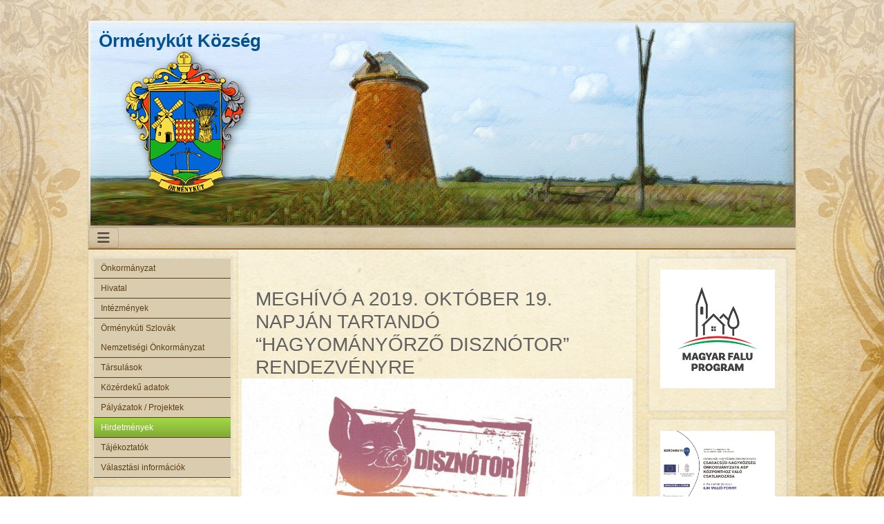

--- FILE ---
content_type: text/html; charset=utf-8
request_url: https://ormenykut.hu/index.php/hirdetmenyek/92-meghivo-a-2019-oktober-19-napjan-tartando-hagyomanyorzo-disznotor-rendezvenyre
body_size: 5058
content:
<!DOCTYPE html>
<html lang="hu-hu" dir="ltr">

<head>
    <meta charset="utf-8">
	<meta name="author" content="Vitéz László">
	<meta name="viewport" content="width=device-width, initial-scale=1">
	<meta name="generator" content="Joomla! - Open Source Content Management">
	<title>Meghívó a 2019. október 19. napján tartandó “Hagyományőrző Disznótor” rendezvényre</title>
	<link href="/templates/cassiopeia_profnet/favicon.ico" rel="alternate icon" type="image/vnd.microsoft.icon">
	<link href="/templates/cassiopeia_profnet/favicon.png" rel="icon" type="image/png">
	<link href="/templates/cassiopeia_profnet/joomla-favicon-pinned.svg" rel="mask-icon" type="image/svg+xml" color="#000">
	<link href="/templates/cassiopeia_profnet/joomla-favicon.svg" rel="icon" type="image/svg+xml">

    <link href="/media/system/css/joomla-fontawesome.min.css?d08832" rel="lazy-stylesheet"><noscript><link href="/media/system/css/joomla-fontawesome.min.css?d08832" rel="stylesheet"></noscript>
	<link href="/media/templates/site/cassiopeia/css/template.min.css?d08832" rel="stylesheet">
	<link href="/media/templates/site/cassiopeia/css/global/colors_standard.min.css?d08832" rel="stylesheet">
	<link href="/media/templates/site/cassiopeia/css/vendor/joomla-custom-elements/joomla-alert.min.css?0.4.1" rel="stylesheet">
	<link href="/media/templates/site/cassiopeia_profnet/css/user.css?d08832" rel="stylesheet">
	<style>:root {
		--hue: 214;
		--template-bg-light: #f0f4fb;
		--template-text-dark: #495057;
		--template-text-light: #ffffff;
		--template-link-color: var(--link-color);
		--template-special-color: #001B4C;
		
	}</style>

    <script src="/media/vendor/metismenujs/js/metismenujs.min.js?1.4.0" defer></script>
	<script src="/media/templates/site/cassiopeia/js/mod_menu/menu-metismenu.min.js?d08832" defer></script>
	<script type="application/json" class="joomla-script-options new">{"joomla.jtext":{"ERROR":"Hiba","MESSAGE":"Üzenet","NOTICE":"Megjegyzés","WARNING":"Figyelmeztetés","JCLOSE":"Bezárás","JOK":"Rendben","JOPEN":"Megnyitás"},"system.paths":{"root":"","rootFull":"https:\/\/ormenykut.hu\/","base":"","baseFull":"https:\/\/ormenykut.hu\/"},"csrf.token":"62f7192c42ed88b375c9306e40a92bd2"}</script>
	<script src="/media/system/js/core.min.js?a3d8f8"></script>
	<script src="/media/templates/site/cassiopeia/js/template.min.js?d08832" type="module"></script>
	<script src="/media/vendor/bootstrap/js/collapse.min.js?5.3.8" type="module"></script>
	<script src="/media/system/js/messages.min.js?9a4811" type="module"></script>
	<script type="application/ld+json">{"@context":"https://schema.org","@graph":[{"@type":"Organization","@id":"https://ormenykut.hu/#/schema/Organization/base","name":"Örménykút","url":"https://ormenykut.hu/"},{"@type":"WebSite","@id":"https://ormenykut.hu/#/schema/WebSite/base","url":"https://ormenykut.hu/","name":"Örménykút","publisher":{"@id":"https://ormenykut.hu/#/schema/Organization/base"}},{"@type":"WebPage","@id":"https://ormenykut.hu/#/schema/WebPage/base","url":"https://ormenykut.hu/index.php/hirdetmenyek/92-meghivo-a-2019-oktober-19-napjan-tartando-hagyomanyorzo-disznotor-rendezvenyre","name":"Meghívó a 2019. október 19. napján tartandó “Hagyományőrző Disznótor” rendezvényre","isPartOf":{"@id":"https://ormenykut.hu/#/schema/WebSite/base"},"about":{"@id":"https://ormenykut.hu/#/schema/Organization/base"},"inLanguage":"hu-HU"},{"@type":"Article","@id":"https://ormenykut.hu/#/schema/com_content/article/92","name":"Meghívó a 2019. október 19. napján tartandó “Hagyományőrző Disznótor” rendezvényre","headline":"Meghívó a 2019. október 19. napján tartandó “Hagyományőrző Disznótor” rendezvényre","inLanguage":"hu-HU","isPartOf":{"@id":"https://ormenykut.hu/#/schema/WebPage/base"}}]}</script>

</head>

<body class="site com_content wrapper-static view-article layout-blog no-task itemid-191 has-sidebar-left has-sidebar-right">
    <header class="header container-header full-width">

        
                    <div class="grid-child container-below-top">
                
<div id="mod-custom122" class="mod-custom custom">
    <h2 class="slogan"><a href="/index.php">Örménykút Község</a></h2></div>

            </div>
        
        
            </header>

    <div class="site-grid">
                    <div class="container-banner full-width">
                
<nav class="navbar navbar-expand-lg" aria-label="Felső menü">
    <button class="navbar-toggler navbar-toggler-right" type="button" data-bs-toggle="collapse" data-bs-target="#navbar1" aria-controls="navbar1" aria-expanded="false" aria-label="Navigáció váltása">
        <span class="icon-menu" aria-hidden="true"></span>
    </button>
    <div class="collapse navbar-collapse" id="navbar1">
        <ul class="mod-menu mod-menu_dropdown-metismenu metismenu mod-list fomenu">
<li class="metismenu-item item-101 level-1 default"><a href="/" >Kezdőlap</a></li><li class="metismenu-item item-136 level-1"><a href="/hirek" >Hírek</a></li><li class="metismenu-item item-137 level-1 divider deeper parent"><button class="mod-menu__separator separator mm-collapsed mm-toggler mm-toggler-nolink" aria-haspopup="true" aria-expanded="false">Községünkről</button><ul class="mm-collapse"><li class="metismenu-item item-140 level-2"><a href="/kozsegunkrol/polgarmesteri-koszonto" >Polgármesteri köszöntő</a></li><li class="metismenu-item item-146 level-2"><a href="/kozsegunkrol/ormenykut-tortenete" >Örménykút története</a></li><li class="metismenu-item item-147 level-2"><a href="/kozsegunkrol/nevezetessegek" >Nevezetességek</a></li><li class="metismenu-item item-148 level-2"><a href="/kozsegunkrol/testvertelepules" >Testvértelepülés</a></li><li class="metismenu-item item-153 level-2"><a href="/kozsegunkrol/ormenykut-kozsegert-kituntetettek" >Örménykút községért kitüntetettek</a></li><li class="metismenu-item item-155 level-2"><a href="/kozsegunkrol/civil-elet" >Civil élet</a></li><li class="metismenu-item item-162 level-2 deeper parent"><a href="/kozsegunkrol/galeria" >Galéria</a><button class="mm-collapsed mm-toggler mm-toggler-link" aria-haspopup="true" aria-expanded="false" aria-label="Galéria"></button><ul class="mm-collapse"><li class="metismenu-item item-164 level-3"><a href="/kozsegunkrol/galeria/fotogaleria" >Fotógalériák</a></li><li class="metismenu-item item-165 level-3"><a href="/kozsegunkrol/galeria/videok" >Videók</a></li></ul></li><li class="metismenu-item item-163 level-2"><a href="https://www.google.hu/maps/place/%C3%96rm%C3%A9nyk%C3%BAt/@46.8315745,20.7357063,16z/data=!4m2!3m1!1s0x4746a05bed009427:0x560c3f4c4fa2a61" target="_blank" rel="noopener noreferrer">Térkép</a></li><li class="metismenu-item item-221 level-2"><a href="/phocadownload/egyeb/Telepulesi-Arculati-Kezikonyv_Ormenykut_2018.pdf" target="_blank" rel="noopener noreferrer">Települési Arculati Kézikönyv</a></li><li class="metismenu-item item-295 level-2"><a href="/kozsegunkrol/ormenykuti-telepulesi-ertektar" >Örménykúti települési értéktár</a></li></ul></li><li class="metismenu-item item-138 level-1"><a href="/2015-05-15-08-57-30" >Kapcsolat</a></li><li class="metismenu-item item-139 level-1"><a href="/oldalterkep?view=html&amp;id=1" >Oldaltérkép</a></li></ul>
    </div>
</nav>

            </div>
        
        
        
                    <div class="grid-child container-sidebar-left">
                <div class="sidebar-left card vmenu">
        <div class="card-body">
                <ul class="mod-menu mod-menu_dropdown-metismenu metismenu mod-list ">
<li class="metismenu-item item-135 level-1 deeper parent"><button class="mod-menu__heading nav-header mm-collapsed mm-toggler mm-toggler-nolink" aria-haspopup="true" aria-expanded="false">Önkormányzat</button><ul class="mm-collapse"><li class="metismenu-item item-167 level-2"><a href="/onkormanyzat/alap-dokumentumok" >Alap dokumentumok</a></li><li class="metismenu-item item-168 level-2"><a href="/onkormanyzat/polgarmester" >Polgármester</a></li><li class="metismenu-item item-178 level-2"><a href="/onkormanyzat/kepviselo-testulet" >Képviselő testület</a></li><li class="metismenu-item item-179 level-2 deeper parent"><a href="/onkormanyzat/testuleti-ulesek" >Testületi ülések</a><button class="mm-collapsed mm-toggler mm-toggler-link" aria-haspopup="true" aria-expanded="false" aria-label="Testületi ülések"></button><ul class="mm-collapse"><li class="metismenu-item item-305 level-3"><a href="/onkormanyzat/testuleti-ulesek/testuleti-ulesek-2025" >Testületi ülések meghívói 2025</a></li><li class="metismenu-item item-303 level-3"><a href="/onkormanyzat/testuleti-ulesek/testuleti-ulesek-2024" >Testületi ülések meghívói 2024</a></li><li class="metismenu-item item-253 level-3"><a href="/onkormanyzat/testuleti-ulesek/testuleti-ulesek-2023" >Testületi ülések meghívói 2023</a></li><li class="metismenu-item item-250 level-3"><a href="/onkormanyzat/testuleti-ulesek/testuleti-ulesek-2022" >Testületi ülések meghívói 2022</a></li><li class="metismenu-item item-222 level-3"><a href="/onkormanyzat/testuleti-ulesek/testuleti-ulesek-2021" >Testületi ülések meghívói 2021</a></li><li class="metismenu-item item-251 level-3"><a href="/onkormanyzat/testuleti-ulesek/testuleti-ulesek-2020" >Testületi ülések meghívói 2020</a></li><li class="metismenu-item item-252 level-3"><a href="/onkormanyzat/testuleti-ulesek/testuleti-ulesek-2019" >Testületi ülések meghívói 2019</a></li></ul></li><li class="metismenu-item item-180 level-2"><a href="/onkormanyzat/rendeletek" >Rendeletek</a></li><li class="metismenu-item item-181 level-2"><a href="/onkormanyzat/hatarozatok" >Határozatok</a></li><li class="metismenu-item item-182 level-2 deeper parent"><a href="/onkormanyzat/jegyzokonyvek" >Jegyzőkönyvek</a><button class="mm-collapsed mm-toggler mm-toggler-link" aria-haspopup="true" aria-expanded="false" aria-label="Jegyzőkönyvek"></button><ul class="mm-collapse"><li class="metismenu-item item-306 level-3"><a href="/onkormanyzat/jegyzokonyvek/2025-evi-jegyzokonyvek" >2025. évi jegyzőkönyvek</a></li><li class="metismenu-item item-304 level-3"><a href="/onkormanyzat/jegyzokonyvek/2024-evi-jegyzokonyvek" >2024. évi jegyzőkönyvek</a></li><li class="metismenu-item item-254 level-3"><a href="/onkormanyzat/jegyzokonyvek/2023-evi-jegyzokonyvek" >2023. évi jegyzőkönyvek</a></li><li class="metismenu-item item-249 level-3"><a href="/onkormanyzat/jegyzokonyvek/2022-evi-jegyzokonyvek" >2022. évi jegyzőkönyvek</a></li><li class="metismenu-item item-248 level-3"><a href="/onkormanyzat/jegyzokonyvek/2021-evi-jegyzokonyvek" >2021. évi jegyzőkönyvek</a></li><li class="metismenu-item item-224 level-3"><a href="/onkormanyzat/jegyzokonyvek/2020-evi-jegyzokonyvek" >2020. évi jegyzőkönyvek</a></li><li class="metismenu-item item-223 level-3"><a href="/onkormanyzat/jegyzokonyvek/2019-evi-jegyzokonyvek" >2019. évi jegyzőkönyvek</a></li></ul></li><li class="metismenu-item item-225 level-2"><a href="/onkormanyzat/szabalyzatok" >Szabályzatok</a></li><li class="metismenu-item item-247 level-2"><a href="/onkormanyzat/szerzodesek" >Szerződések</a></li></ul></li><li class="metismenu-item item-183 level-1 deeper parent"><a href="/hivatal" >Hivatal</a><button class="mm-collapsed mm-toggler mm-toggler-link" aria-haspopup="true" aria-expanded="false" aria-label="Hivatal"></button><ul class="mm-collapse"><li class="metismenu-item item-193 level-2"><a href="/hivatal/ormenykuti-kirendeltseg-elerhetosegei" >Örménykúti kirendeltség elérhetőségei</a></li><li class="metismenu-item item-196 level-2"><a href="/index.php/hivatal#szamlaszamok" >Számlaszámok</a></li><li class="metismenu-item item-199 level-2"><a href="/hivatal/formanyomtatvanyok" >Formanyomtatványok</a></li><li class="metismenu-item item-246 level-2"><a href="/index.php/hivatal#hatosagi_nyilvantartasok" >Hatósági nyilvántartások</a></li></ul></li><li class="metismenu-item item-169 level-1 deeper parent"><a href="#" >Intézmények</a><button class="mm-collapsed mm-toggler mm-toggler-link" aria-haspopup="true" aria-expanded="false" aria-label="Intézmények"></button><ul class="mm-collapse"><li class="metismenu-item item-185 level-2"><a href="/intezmenyek/egeszsegugy" >Egészségügy</a></li><li class="metismenu-item item-186 level-2"><a href="/intezmenyek/csaladsegites" >Családsegítés</a></li><li class="metismenu-item item-187 level-2"><a href="/intezmenyek/falugondnoksag" >Falugondnokság</a></li><li class="metismenu-item item-188 level-2"><a href="/intezmenyek/hazi-szocialis-gondozas-es-idosek-nappali-ellatasa" >Házi szociális gondozás és idősek nappali ellátása</a></li><li class="metismenu-item item-189 level-2"><a href="/intezmenyek/konyvtar" >Könyvtár</a></li><li class="metismenu-item item-197 level-2"><a href="/intezmenyek/komlovszki-faluhaz" >Komlovszki Faluház</a></li></ul></li><li class="metismenu-item item-170 level-1 deeper parent"><a href="/ormenykuti-szlovak-nemzetisegi-onkormanyzat" >Örménykúti Szlovák Nemzetiségi Önkormányzat</a><button class="mm-collapsed mm-toggler mm-toggler-link" aria-haspopup="true" aria-expanded="false" aria-label="Örménykúti Szlovák Nemzetiségi Önkormányzat"></button><ul class="mm-collapse"><li class="metismenu-item item-226 level-2"><a href="/ormenykuti-szlovak-nemzetisegi-onkormanyzat/ormenykuti-szlovak-nemzetisegi-onkormanyzat-alap-dokumentumai" >Örménykúti Szlovák Nemzetiségi Önkormányzat alap dokumentumai</a></li><li class="metismenu-item item-227 level-2"><a href="/ormenykuti-szlovak-nemzetisegi-onkormanyzat/ormenykuti-szlovak-nemzetisegi-onkormanyzat-kozadatai" >Örménykúti Szlovák Nemzetiségi Önkormányzat közadatai</a></li><li class="metismenu-item item-228 level-2"><a href="/ormenykuti-szlovak-nemzetisegi-onkormanyzat/ormenykuti-szlovak-nemzetisegi-onkormanyzat-testuleti-meghivoi" >Örménykúti Szlovák Nemzetiségi Önkormányzat testületi meghívói</a></li><li class="metismenu-item item-229 level-2"><a href="/ormenykuti-szlovak-nemzetisegi-onkormanyzat/ormenykuti-szlovak-nemzetisegi-onkormanyzat-testuleti-jegyzokonyvei" >Örménykúti Szlovák Nemzetiségi Önkormányzat testületi jegyzőkönyvei</a></li><li class="metismenu-item item-230 level-2"><a href="/ormenykuti-szlovak-nemzetisegi-onkormanyzat/ormenykuti-szlovak-nemzetisegi-onkormanyzat-hirei" >Örménykúti Szlovák Nemzetiségi Önkormányzat hírei</a></li><li class="metismenu-item item-231 level-2"><a href="/ormenykuti-szlovak-nemzetisegi-onkormanyzat/obec-irmin-ok" >Obec Irminčok</a></li></ul></li><li class="metismenu-item item-171 level-1"><a href="/tarsulasok" >Társulások</a></li><li class="metismenu-item item-172 level-1"><a href="/kozerdeku-adatok" >Közérdekű adatok</a></li><li class="metismenu-item item-173 level-1 deeper parent"><button class="mod-menu__heading nav-header mm-collapsed mm-toggler mm-toggler-nolink" aria-haspopup="true" aria-expanded="false">Pályázatok / Projektek</button><ul class="mm-collapse"><li class="metismenu-item item-215 level-2"><a href="/projektek/efop-1-5-3-16-2017-000064" >EFOP 1.5.3-16-2017-000064</a></li></ul></li><li class="metismenu-item item-191 level-1 current active"><a href="/hirdetmenyek" aria-current="location">Hirdetmények</a></li><li class="metismenu-item item-216 level-1 deeper parent"><button class="mod-menu__heading nav-header mm-collapsed mm-toggler mm-toggler-nolink" aria-haspopup="true" aria-expanded="false">Tájékoztatók</button><ul class="mm-collapse"><li class="metismenu-item item-217 level-2"><a href="/tajekoztatok/adatkezelesi-tajekoztato" >Adatkezelési tájékoztató</a></li></ul></li><li class="metismenu-item item-296 level-1 deeper parent"><button class="mod-menu__heading nav-header mm-collapsed mm-toggler mm-toggler-nolink" aria-haspopup="true" aria-expanded="false">Választási információk</button><ul class="mm-collapse"><li class="metismenu-item item-298 level-2"><a href="/valasztasi-informaciok/valasztasi-szervek" >Választási szervek</a></li><li class="metismenu-item item-299 level-2"><a href="https://www.valasztas.hu/ugyintezes" target="_blank" rel="noopener noreferrer">Választási ügyintézés</a></li><li class="metismenu-item item-300 level-2"><a href="https://www.valasztas.hu/home" >2026. évi választás</a></li><li class="metismenu-item item-218 level-2 deeper parent"><button class="mod-menu__heading nav-header mm-collapsed mm-toggler mm-toggler-nolink" aria-haspopup="true" aria-expanded="false">Korábbi választások</button><ul class="mm-collapse"><li class="metismenu-item item-219 level-3"><a href="/valasztasi-informaciok/korabbi-valasztasok/tajekoztatok-hirdetmenyek" >Tájékoztatók / Hirdetmények</a></li><li class="metismenu-item item-220 level-3"><a href="/valasztasi-informaciok/korabbi-valasztasok/helyi-valasztasi-bizottsagi-hatarozatok" >Helyi Választási Bizottsági határozatok</a></li></ul></li></ul></li></ul>
    </div>
</div>
<div class="sidebar-left card ">
        <div class="card-body">
                
<div id="mod-custom96" class="mod-custom custom">
    <div class="logo">
<p><a href="https://ohp-20.asp.lgov.hu/nyitolap" target="_blank" rel="alternate" title="Önkormányzati elektronikus ügyintézés"><img src="/images/cikkek/onkormanyzati_elektronikus_ugyintezes.png" alt="onkormanyzati elektronikus ugyintezes" width="147" height="103" /></a></p>
</div></div>
    </div>
</div>
<div class="sidebar-left card ">
        <div class="card-body">
                
<div id="mod-custom93" class="mod-custom custom">
    <div class="logo">
<p><a href="http://kozadat.hu/kereso/" target="_blank" rel="alternate" title="Közadatkereső"><img title="Közadatkereső logó" alt="Közadatkereső logó" src="/images/logok/kozadatkereso_logo.gif" height="40" width="147" /></a></p>
<p><a href="http://www.kormany.hu/hu" target="_blank" rel="alternate" title="kormányportál"><img title="Kormányportál" alt="Kormányhivatal" src="/images/logok/kormany_hu_logo.jpg" height="55" width="147" /></a></p>
<p><a href="http://www.kormanyhivatal.hu/hu/bekes" target="_blank" rel="alternate" title="Békés Megyei Kormányhivatal"><img title="Békés Megyei Kormányhivatal" alt="Békés Megyei Kormányhivatal" src="/images/logok/bekeskh.jpg" height="105" width="147" /></a></p>
<p><a href="http://www.allamkincstar.gov.hu/" target="_blank" rel="alternate" title="Magyar Államkicstár"><img title="Magyar Államkincstár" alt="Magyar Államkincstár" src="/images/logok/allamkincstar_logo.jpg" height="41" width="147" /></a></p>
&nbsp;</div></div>
    </div>
</div>

            </div>
        
        <div class="grid-child container-component">
            
            
            <div id="system-message-container" aria-live="polite"></div>

            <main>
                <div class="com-content-article item-page">
    <meta itemprop="inLanguage" content="hu-HU">
    
    
        <div class="page-header">
        <h1>
            Meghívó a 2019. október 19. napján tartandó “Hagyományőrző Disznótor” rendezvényre        </h1>
                            </div>
        
        
    
    
        
                                                <div class="com-content-article__body">
        <p style="text-align: center;"><a href="/images/cikkek/20191019_meghivo_ormenykuti-hagyomanyorzo-disznotor.pdf" target="_blank"><img src="/images/cikkek/disznotor.jpg" alt="disznotor" /></a></p>
<p>&nbsp;</p>     </div>

        
                                        </div>

            </main>
            
        </div>

                    <div class="grid-child container-sidebar-right">
                <div class="sidebar-right card ">
        <div class="card-body">
                
<div id="mod-custom100" class="mod-custom custom">
    <p>
	<a href="/hirdetmenyek/125-magyar-falu-program"><img src="/images/banners/MFP_logo.jpg" alt="MFP logo" /></a>
</p></div>
    </div>
</div>
<div class="sidebar-right card ">
        <div class="card-body">
                
<div id="mod-custom101" class="mod-custom custom">
    <p><a href="/cikkek/asp.html" target="_blank"><img src="/images/logok/C_tabla.jpg" alt="C tabla" /></a></p></div>
    </div>
</div>
<div class="sidebar-right card ">
            <h3 class="card-header ">Korona vírus infók</h3>        <div class="card-body">
                
<div id="mod-custom99" class="mod-custom custom">
    <p><a href="https://koronavirus.gov.hu" target="_blank"><img src="/images/cikkek/2020/koronavirus.jpg" alt="koronavirus" /></a></p>
<p>&nbsp;</p></div>
    </div>
</div>
<div class="sidebar-right card ">
        <div class="card-body">
                
<div id="mod-custom94" class="mod-custom custom">
    <div class="logo">
<p><a href="http://www.nfu.hu/" target="_blank"><img alt="Nemzeti Fejlesztési Ügynökség" src="/images/logok/logo_nfu.gif" height="61" width="147" /></a></p>
<p><a href="http://ujszechenyiterv.gov.hu/" target="_blank"><img alt="uszt logo rgb" src="/images/logok/uszt_logo_rgb.jpg" height="44" width="147" /></a></p>
<p><a href="http://www.kiksz.eu/" target="_blank"><img alt="kiksz-logo-final" src="/images/logok/kiksz-logo-final.jpg" height="42" width="147" /></a></p>
<p><a href="http://www.energiakozpont.hu/" target="_blank"><img alt="Energia kozpont logo" src="/images/logok/Energia_kozpont_logo.jpg" height="139" width="147" /></a></p>
<p><a href="http://www.darfu.hu/" target="_blank"><img alt="darfu logo" src="/images/logok/darfu_logo.png" height="57" width="147" /></a></p>
<p><a href="http://www.vati.hu/" target="_blank"><img alt="vati logo" src="/images/logok/vati_logo.jpg" height="86" width="147" /></a></p>
</div></div>
    </div>
</div>

            </div>
        
        
            </div>

            <footer class="container-footer footer full-width">
            <div class="grid-child">
                
<div id="mod-custom126" class="mod-custom custom">
    <p style="text-align: justify;"><a draggable="false" href="http://profnet.hu" target="_blank" rel="noopener">Designed by<img style="margin-right: 8px; margin-left: 8px;" draggable="false" src="http://profnet.hu/images/profnet-logo-k.png" alt="Profnet Informatika Kft." width="70" height="26">ProfNet Informatika Kft.</a></p></div>

            </div>
        </footer>
    
    
    
</body>

</html>


--- FILE ---
content_type: text/css
request_url: https://ormenykut.hu/media/templates/site/cassiopeia_profnet/css/user.css?d08832
body_size: 6834
content:
/* G */

.slogan, .slogan a, .slogan a:link, .slogan a:visited, .slogan a:hover {
    font-size: 26px;
    font-family: 'Trebuchet MS', Arial, Helvetica, Sans-Serif;
    font-weight: bold;
    font-style: normal;
    text-align: left;
    padding: 0;
    margin: 0;
    color: #04518F !important;
}

.slogan {
    display: inline-block;
    position: absolute;
    min-width: 50px;
    line-height: 100%;
    margin-left: -9px !important;
    -webkit-transform: rotate(0deg);
    -moz-transform: rotate(0deg);
    -o-transform: rotate(0deg);
    -ms-transform: rotate(0deg);
    transform: rotate(0deg);
    z-index: 101;
    white-space: nowrap;
  	left: 8.5px;
    top: 10px;
    margin-left: 0px !important;
}

html{
  background: #FFFFFF url(/images/headers/page-background.png) top center repeat fixed;
  margin: 0 auto;
  display: inline-table;
}
body {
    min-height: 100%;
    color: #5C3E14;
    margin: 30px auto 0;
    font-size: 12px;
    font-family: Verdana, Geneva, Arial, Helvetica, Sans-Serif;
    font-weight: normal;
    font-style: normal;
    cursor: default;
    background: #FBFBF4;
    background: rgba(251, 251, 244, 0.3);
    -webkit-box-shadow: 0 0 3px 2px rgba(0, 0, 0, 0.04);
    -moz-box-shadow: 0 0 3px 2px rgba(0, 0, 0, 0.04);
    box-shadow: 0 0 3px 2px rgba(0, 0, 0, 0.04);
    position: relative;
    cursor: auto;
    z-index: auto;
    padding: 10px;
}
a:not(.btn):hover, a:not(.btn):focus{
  color: #547D16;
}
a:not([class]) {
    text-decoration: none;
}
a {
  text-decoration: none;
}
a.btn.btn-primary {
    all: unset;
    background: url(/media/com_phocadownload/images/up.png);
    background-repeat: no-repeat;
    content: "";
    clear: both;
}
div.pd-float a {
    word-break: break-word;
}
.pg-item-box, .pg-category-box {
    width: 11em;
}
.btn-success, .btn-warning{
  border-collapse: separate;
    -webkit-border-radius: 0;
    -webkit-background-origin: border !important;
    -moz-background-origin: border !important;
    background-origin: border-box !important;
    background: #80BE22;
    background: -webkit-linear-gradient(top, #94DA2B 0, #91D827 7%, #6CA01C 100%) no-repeat;
    background: -moz-linear-gradient(top, #94DA2B 0, #91D827 7%, #6CA01C 100%) no-repeat;
    background: -o-linear-gradient(top, #94DA2B 0, #91D827 7%, #6CA01C 100%) no-repeat;
    background: -ms-linear-gradient(top, #94DA2B 0, #91D827 7%, #6CA01C 100%) no-repeat;
    background: linear-gradient(to bottom, #94DA2B 0, #91D827 7%, #6CA01C 100%) no-repeat;
    -svg-background: linear-gradient(top, #94DA2B 0, #91D827 7%, #6CA01C 100%) no-repeat;
    border: 1px solid #6EA51D;
    padding: 0 15px;
    margin: 0 auto;
    height: 26px;
  text-decoration: none;
    font-size: 13px;
    font-family: 'Trebuchet MS', Arial, Helvetica, Sans-Serif;
    font-weight: bold;
    font-style: normal;
    text-transform: uppercase;
    position: relative;
    display: inline-block;
    vertical-align: middle;
    white-space: nowrap;
    text-align: center;
    color: #FFFFFF;
    margin: 0 5px 0 0 !important;
    overflow: visible;
    cursor: pointer;
    text-indent: 0;
    line-height: 26px;
    -webkit-box-sizing: content-box;
    -moz-box-sizing: content-box;
    box-sizing: content-box;
}

.btn-success:hover, .btn-warning:hover{
  background: #757524;
    background: -webkit-linear-gradient(top, #94942E 0, #56561A 100%) no-repeat;
    background: -moz-linear-gradient(top, #94942E 0, #56561A 100%) no-repeat;
    background: -o-linear-gradient(top, #94942E 0, #56561A 100%) no-repeat;
    background: -ms-linear-gradient(top, #94942E 0, #56561A 100%) no-repeat;
    background: linear-gradient(to bottom, #94942E 0, #56561A 100%) no-repeat;
    -svg-background: linear-gradient(top, #94942E 0, #56561A 100%) no-repeat;
    border: 1px solid #2699F8;
    padding: 0 15px;
    margin: 0 auto;
    border-collapse: separate;
    -webkit-border-radius: 0;
    -webkit-background-origin: border !important;
    -moz-background-origin: border !important;
    background-origin: border-box !important;
    padding: 0 15px;
    margin: 0 auto;
    height: 26px;
  text-decoration: none;
    font-size: 13px;
    font-family: 'Trebuchet MS', Arial, Helvetica, Sans-Serif;
    font-weight: bold;
    font-style: normal;
    text-transform: uppercase;
    position: relative;
    display: inline-block;
    vertical-align: middle;
    white-space: nowrap;
    text-align: center;
    color: #FFFFFF;
    margin: 0 5px 0 0 !important;
    overflow: visible;
    cursor: pointer;
    text-indent: 0;
    line-height: 26px;
    -webkit-box-sizing: content-box;
    -moz-box-sizing: content-box;
    box-sizing: content-box;
}

@media(min-width: 991px){
  body{
    width: 1024px;
    min-width: 1024px;
  }
}

ul li::marker{
  content: url(/images/postbullets.png);
    margin-right: 15px;
    bottom: 2px;
    position: relative;
    display: inline-block;
    vertical-align: middle;
    font-size: 0;
    line-height: 0;
}
ul.pagination li {
    content: none;
    margin-right: 15px;
    bottom: 2px;
    position: relative;
    display: flex;
    vertical-align: middle;
    font-size: 0;
    line-height: 0;
}
ul li{
  padding-left: 1em;
}
ol.com-content-blog__links {
    background: #A18763;
    background: -webkit-linear-gradient(top, rgba(180, 160, 131, 0.4) 0, rgba(180, 160, 131, 0.4) 50%, rgba(177, 155, 124, 0.4) 60%, rgba(159, 133, 96, 0.4) 79%, rgba(128, 106, 77, 0.4) 100%) no-repeat;
    background: -moz-linear-gradient(top, rgba(180, 160, 131, 0.4) 0, rgba(180, 160, 131, 0.4) 50%, rgba(177, 155, 124, 0.4) 60%, rgba(159, 133, 96, 0.4) 79%, rgba(128, 106, 77, 0.4) 100%) no-repeat;
    background: -o-linear-gradient(top, rgba(180, 160, 131, 0.4) 0, rgba(180, 160, 131, 0.4) 50%, rgba(177, 155, 124, 0.4) 60%, rgba(159, 133, 96, 0.4) 79%, rgba(128, 106, 77, 0.4) 100%) no-repeat;
    background: -ms-linear-gradient(top, rgba(180, 160, 131, 0.4) 0, rgba(180, 160, 131, 0.4) 50%, rgba(177, 155, 124, 0.4) 60%, rgba(159, 133, 96, 0.4) 79%, rgba(128, 106, 77, 0.4) 100%) no-repeat;
    background: linear-gradient(to bottom, rgba(180, 160, 131, 0.4) 0, rgba(180, 160, 131, 0.4) 50%, rgba(177, 155, 124, 0.4) 60%, rgba(159, 133, 96, 0.4) 79%, rgba(128, 106, 77, 0.4) 100%) no-repeat;
    -svg-background: linear-gradient(top, rgba(180, 160, 131, 0.4) 0, rgba(180, 160, 131, 0.4) 50%, rgba(177, 155, 124, 0.4) 60%, rgba(159, 133, 96, 0.4) 79%, rgba(128, 106, 77, 0.4) 100%) no-repeat;
    border-bottom: 2px solid #966E31;
    margin: 0 auto;
    position: relative;
    z-index: 499;
    text-align: center;
}
.item-content h1 {
    color: #05518F;
    margin: 30px 0 10px;
    font-size: 24px;
    font-family: 'Trebuchet MS', Arial, Helvetica, Sans-Serif;
    font-weight: normal;
    font-style: normal;
    text-align: left;
    text-indent: 0;
    line-height: 125%;
}
/*a vmenu li-re kattintva lenyitja a hozzá tartozo ul-t*/
.sidebar-left ul.vmenu>li>ul.mm-collapse {
    display: block;
}
div.page-header h1[itemprop="headline"], h2[itemprop="name"], .com-content-article.item-page .page-header h1 {
    margin: 20px 0 0 20px;
    font-size: 28px;
    font-family: 'Trebuchet MS', Arial, Helvetica, Sans-Serif;
    font-weight: normal;
    font-style: normal;
    text-transform: uppercase;
    text-decoration: none;
    text-align: left;
    color: #616161;
}
div[itemprop="articleBody"] h3, .com-content-article__body > h3 {
    color: #616161;
    margin: 10px 0;
    font-size: 18px;
    font-family: 'Trebuchet MS', Arial, Helvetica, Sans-Serif;
    font-weight: normal;
    font-style: normal;
    text-align: left;
}
div[itemprop="articleBody"] > p {
    font-family: Verdana, Geneva, Arial, Helvetica, Sans-Serif;
    text-align: justify;
    line-height: 150%;
    margin: 12px 0;
}
div[itemprop="articleBody"] >h1 a {
    text-decoration: none;
    color: #066ABC;
}
div[itemprop="articleBody"] >h1, .kozep h1, .com-content-article__body h1 {
    color: #05518F;
    margin: 30px 0 10px;
    font-size: 24px;
    font-family: 'Trebuchet MS', Arial, Helvetica, Sans-Serif;
    font-weight: normal;
    font-style: normal;
    text-align: left;
    text-indent: 0;
    line-height: 125%;
}
div[itemprop="articleBody"] >p a, div[itemprop="articleBody"]>h3>a:link {
    font-family: Verdana, Geneva, Arial, Helvetica, Sans-Serif;
    text-decoration: none;
    color: #066ABC;
}

div[itemprop="articleBody"] table {
    border-collapse: collapse;
    margin: 1px;
    font-family: Verdana, Geneva, Arial, Helvetica, Sans-Serif;
    text-align: justify;
    line-height: 150%;
}
div[itemprop="articleBody"] table td{
	padding: 2px;
    border: solid 1px #DACCAF;
    vertical-align: top;
    text-align: left;
}
div.com-content-category-blog > h1 {
    color: #4C7014;
    margin: 20px 0 15px 20px;
    font-size: 28px;
    font-family: 'Trebuchet MS', Arial, Helvetica, Sans-Serif;
    font-weight: normal;
    font-style: normal;
    text-transform: uppercase;
    text-align: left;
}
div[itemprop="articleBody"] h4 {
    color: #545454;
    margin: 20px 0;
    font-size: 18px;
    font-family: 'Trebuchet MS', Arial, Helvetica, Sans-Serif;
    font-weight: normal;
    font-style: normal;
    text-transform: uppercase;
    text-align: center;
}
div[itemprop="articleBody"] >h2, .item-content h2, .com-content-article__body > h2{
      color: #547D16;
    margin: 10px 0 20px;
    font-size: 20px;
    font-family: 'Trebuchet MS', Arial, Helvetica, Sans-Serif;
    font-weight: normal;
    font-style: normal;
    text-align: left;
}
/*Phoca gallery*/
.com_phocagallery .pg-categories-items-box, .com_phocagallery .pg-category-items-box {
    flex-direction: column;
    margin: 0 auto;
    width: 100%;
    display: block;
}
.com_phocagallery .pg-item-box, .com_phocagallery .pg-category-box {
    padding: 0.5em;
    width: 96%;
    margin: 10px auto;
    display: flex;
    flex-direction: column-reverse;
    align-items: center;
    position: relative;
    padding: 10px 10px;
    background: #fff;
    -webkit-box-shadow: 1px 1px 2px 1px rgba(120, 120, 120, 0.5), inset 0px 0px 7px 7px rgba(240, 240, 240, 0.2);
    box-shadow: 1px 1px 2px 1px rgba(120, 120, 120, 0.5), inset 0px 0px 7px 7px rgba(240, 240, 240, 0.2);
    -webkit-border-radius: 2px;
    border-radius: 2px;
}
.com_phocagallery .pg-category-box-image {
    margin: 6px;
    width: 100%;
}
.com_phocagallery .pg-category-box-title a {
    text-decoration: none;
    font-family: Verdana, Geneva, Arial, Helvetica, Sans-Serif;
    text-decoration: none;
    color: #066ABC;
  	line-height: 150%;
    font-weight: bold;
    font-size: medium;
}

figure[itemprop="associatedMedia"]{
    padding: 15px;
    background: white;
}
/*Phoca gallery END <<<*/

.osmap-has-children a {
    font-family: Verdana, Geneva, Arial, Helvetica, Sans-Serif;
    text-decoration: none;
    color: #066ABC;
}
.osmap-has-children a:hover {
    font-family: Verdana, Geneva, Arial, Helvetica, Sans-Serif;
    text-decoration: underline;
    color: #547D16;
}
.osmap-has-children a:visited {
    font-family: Verdana, Geneva, Arial, Helvetica, Sans-Serif;
    text-decoration: none;
    color: #616161;
}
h2#osmap-menu-uid-bal-vertikalis {
    color: #547D16;
    margin: 10px 0 20px;
    font-size: 20px;
    font-family: 'Trebuchet MS', Arial, Helvetica, Sans-Serif;
    font-weight: normal;
    font-style: normal;
    text-align: left;
}

a {
    font-family: Verdana, Geneva, Arial, Helvetica, Sans-Serif;
    text-decoration: none;
    color: #066ABC;
}

a:hover {
    font-family: Verdana, Geneva, Arial, Helvetica, Sans-Serif;
    text-decoration: underline;
    color: #547D16;
}
.icon-arrow-left:before {
    content: "";
}
a.btn.btn-primary {
    all: unset;
    font-size: 0px;
}
a.btn.btn-primary .icon-fw.icon-arrow-left {
    background: url(/media/com_phocadownload/images/up.png);
    background-repeat: no-repeat;
    width: 15px;
    height: 15px;
}
.ph-top {
    float: right;
    position: relative;
    width: 16px;
    margin-top: 14px;
    margin-right: 9px;
    cursor: pointer;
}
h3.ph-subheader.pd-ctitle {
    color: #616161;
    margin: 10px 0;
    font-size: 18px;
    font-family: 'Trebuchet MS', Arial, Helvetica, Sans-Serif;
    font-weight: normal;
    font-style: normal;
    text-align: left;
}
.com_phocadownload .form-select {
    height: 32px;
    margin: 0;
    padding: 0px 50px 0px 5px;
}
.com_phocadownload .form-select {
    font-size: 12px;
}
div#phoca-dl-category-box .btn {
    padding: 1px;
}
.pd-row2-bp {
    padding-bottom: 0;
}

.sor {
    width: 100%;
    display: table-row;
    margin-bottom: 5px;
}
.bal {
    width: auto;
    min-width: 50px;
    display: table-cell;
    vertical-align: middle;
}
.kozep {
    display: table-cell;
    width: auto;
    /* max-width: 100px; */
    height: 50px;
    vertical-align: middle;
    padding: 0 20px;
}
.jobb {
    width: auto;
    min-width: 50px;
    display: table-cell;
    vertical-align: middle;
}

.jcepopup.noicon{
  margin: 5px;
}

.kozze h1 {
    background-color: #737323;
    color: #E7F3FA;
    font-size: 20px;
    padding: 5px 5px 5px 10px;
}
.kozze h2 {
    margin: 5px 0 0;
      color: #547D16;
    margin: 10px 0;
    font-size: 20px;
    font-family: 'Trebuchet MS', Arial, Helvetica, Sans-Serif;
    font-weight: normal;
    font-style: normal;
    text-align: left;
}
.kozze h3 {
    margin: 10px 20px 10px;
    line-height: 150%;
    text-align: left;
    color: #616161;
    margin: 10px 0;
    font-size: 18px;
    font-family: 'Trebuchet MS', Arial, Helvetica, Sans-Serif;
    font-weight: normal;
    font-style: normal;
    text-align: left;
}
.pagination__wrapper{
    position: relative;
    display: grid;
    margin: 0 auto;
    width: 100%;
    justify-content: center;  
}

/* header img */
.container-header{
  background-image: url(/images/headers/header-logo.png),url(/images/headers/header.jpg), url(/images/headers/header-background.png);
  margin: 0 auto;
  background-repeat: no-repeat;
  background-position: 224.5px 39.76px, 0px 0px, 0px 0px;
  height: 300px;
  background-position: 44px 36px,0px 0px, 0 0;
  position: relative;
  z-index: auto !important;
  width: 100%;
}
@media(max-width: 768px){
  .container-header{
    background-position: center center;
  }
  div.mod-custom.custom{
    width: 100%;
  }
  .slogan {
    width: 100%;
    margin: 0 auto;
    text-align: center;
  }
}

.container-banner .navbar {
    background: #A18763;
    background: -webkit-linear-gradient(top, rgba(180, 160, 131, 0.4) 0, rgba(180, 160, 131, 0.4) 50%, rgba(177, 155, 124, 0.4) 60%, rgba(159, 133, 96, 0.4) 79%, rgba(128, 106, 77, 0.4) 100%) no-repeat;
    background: -moz-linear-gradient(top, rgba(180, 160, 131, 0.4) 0, rgba(180, 160, 131, 0.4) 50%, rgba(177, 155, 124, 0.4) 60%, rgba(159, 133, 96, 0.4) 79%, rgba(128, 106, 77, 0.4) 100%) no-repeat;
    background: -o-linear-gradient(top, rgba(180, 160, 131, 0.4) 0, rgba(180, 160, 131, 0.4) 50%, rgba(177, 155, 124, 0.4) 60%, rgba(159, 133, 96, 0.4) 79%, rgba(128, 106, 77, 0.4) 100%) no-repeat;
    background: -ms-linear-gradient(top, rgba(180, 160, 131, 0.4) 0, rgba(180, 160, 131, 0.4) 50%, rgba(177, 155, 124, 0.4) 60%, rgba(159, 133, 96, 0.4) 79%, rgba(128, 106, 77, 0.4) 100%) no-repeat;
    background: linear-gradient(to bottom, rgba(180, 160, 131, 0.4) 0, rgba(180, 160, 131, 0.4) 50%, rgba(177, 155, 124, 0.4) 60%, rgba(159, 133, 96, 0.4) 79%, rgba(128, 106, 77, 0.4) 100%) no-repeat;
    -svg-background: linear-gradient(top, rgba(180, 160, 131, 0.4) 0, rgba(180, 160, 131, 0.4) 50%, rgba(177, 155, 124, 0.4) 60%, rgba(159, 133, 96, 0.4) 79%, rgba(128, 106, 77, 0.4) 100%) no-repeat;
    border-bottom: 2px solid #966E31;
    margin: 0 auto;
  	padding: 0;
    position: relative;
    z-index: 499;
    text-align: center;
}

ul.fomenu>li>a, ul.fomenu>li.parent>button{
    background: #757524;
    background: -webkit-linear-gradient(top, #94942E 0, #56561A 100%) no-repeat;
    background: -moz-linear-gradient(top, #94942E 0, #56561A 100%) no-repeat;
    background: -o-linear-gradient(top, #94942E 0, #56561A 100%) no-repeat;
    background: -ms-linear-gradient(top, #94942E 0, #56561A 100%) no-repeat;
    background: linear-gradient(to bottom, #94942E 0, #56561A 100%) no-repeat;
    -svg-background: linear-gradient(top, #94942E 0, #56561A 100%) no-repeat;
    border: none;
    padding: 0 40px;
    margin: 0 1px;
    position: relative;
    display: block;
    height: 41px;
    cursor: pointer;
    text-decoration: none;
    color: #E8E8E8;
    line-height: 41px;
    text-align: center;
}
li.metismenu-item.level-1.divider.deeper.parent>button{
    background: #757524;
    background: -webkit-linear-gradient(top, #94942E 0, #56561A 100%) no-repeat;
    background: -moz-linear-gradient(top, #94942E 0, #56561A 100%) no-repeat;
    background: -o-linear-gradient(top, #94942E 0, #56561A 100%) no-repeat;
    background: -ms-linear-gradient(top, #94942E 0, #56561A 100%) no-repeat;
    background: linear-gradient(to bottom, #94942E 0, #56561A 100%) no-repeat;
    -svg-background: linear-gradient(top, #94942E 0, #56561A 100%) no-repeat;
    border: none;
    padding: 0 40px;
    margin: 0 1px;
    position: relative;
    display: block;
    height: 41px;
    width: 100%;
    cursor: pointer;
    text-decoration: none;
    color: #E8E8E8;
    line-height: 41px;
    text-align: left;
}

.fomenu li.level-1 > a:hover, .fomenu.metismenu.mod-menu>li.parent.level-1>.mm-toggler:hover{ /*, .fomenu.metismenu.mod-menu>li.parent.level-1>.mm-toggler:hover{*/
  background: #757524;
    background: -webkit-linear-gradient(top, rgba(148, 148, 46, 0.6) 0, rgba(86, 86, 26, 0.6) 100%) no-repeat;
    background: -moz-linear-gradient(top, rgba(148, 148, 46, 0.6) 0, rgba(86, 86, 26, 0.6) 100%) no-repeat;
    background: -o-linear-gradient(top, rgba(148, 148, 46, 0.6) 0, rgba(86, 86, 26, 0.6) 100%) no-repeat;
    background: -ms-linear-gradient(top, rgba(148, 148, 46, 0.6) 0, rgba(86, 86, 26, 0.6) 100%) no-repeat;
    background: linear-gradient(to bottom, rgba(148, 148, 46, 0.6) 0, rgba(86, 86, 26, 0.6) 100%) no-repeat;
    -svg-background: linear-gradient(top, rgba(148, 148, 46, 0.6) 0, rgba(86, 86, 26, 0.6) 100%) no-repeat;
    /*border: 1px solid rgba(38, 153, 248, 0.6);
    border-bottom: none;
    /*padding: 0 40px;
    margin: 0 auto;*/
    color: white;
}

.fomenu li.level-2 > a:hover, .fomenu li.level-3 > a:hover{/*, .fomenu.metismenu.mod-menu .mm-collapse>li.parent .mm-toggler:hover{*/
  background: #80BE22;
  border: 1px solid rgba(38, 153, 248, 0.6);
  border-bottom: none;
  color: white;
}
.fomenu li.metismenu-item.level-1{
  padding: 0;
  margin: 0;
  margin-left: 3px;
}
.fomenu li.metismenu-item.level-2, .fomenu li.metismenu-item.level-3 {
    padding: 0;
}
.fomenu.metismenu.mod-menu .mm-toggler {
    padding: 0 40px;
}
.fomenu .level-2 a, .fomenu .level-2 button{
  display: block;
    white-space: nowrap;
    height: 23px;
    min-width: 7em;
    border: 0 solid transparent;
    text-align: left;
    line-height: 23px;
    color: #FFFFFF;
    font-size: 12px;
    font-family: 'Trebuchet MS', Arial, Helvetica, Sans-Serif;
    font-weight: normal;
    font-style: normal;
    text-decoration: none;
    margin: 0;

}

/*ul.fomenu>li.active > a, ul.fomenu>li.active > button*/
ul.fomenu>li.active > a, li.metismenu-item.level-1.divider.deeper.parent.active>button, .fomenu .metismenu.mod-menu .active .mm-toggler {
    background: #80BE22;
    background: -webkit-linear-gradient(top, rgba(148, 218, 43, 0.8) 0, rgba(145, 216, 39, 0.8) 7%, rgba(108, 160, 28, 0.8) 100%) no-repeat;
    background: -moz-linear-gradient(top, rgba(148, 218, 43, 0.8) 0, rgba(145, 216, 39, 0.8) 7%, rgba(108, 160, 28, 0.8) 100%) no-repeat;
    background: -o-linear-gradient(top, rgba(148, 218, 43, 0.8) 0, rgba(145, 216, 39, 0.8) 7%, rgba(108, 160, 28, 0.8) 100%) no-repeat;
    background: -ms-linear-gradient(top, rgba(148, 218, 43, 0.8) 0, rgba(145, 216, 39, 0.8) 7%, rgba(108, 160, 28, 0.8) 100%) no-repeat;
    background: linear-gradient(to bottom, rgba(148, 218, 43, 0.8) 0, rgba(145, 216, 39, 0.8) 7%, rgba(108, 160, 28, 0.8) 100%) no-repeat;
    -svg-background: linear-gradient(top, rgba(148, 218, 43, 0.8) 0, rgba(145, 216, 39, 0.8) 7%, rgba(108, 160, 28, 0.8) 100%) no-repeat;
    border-bottom: none;
    padding: 0 40px;
    margin: 0 auto;
    color: #FFFFFF;
    /*padding-bottom: 2px;
    margin-bottom: -2px;*/
    text-decoration: none;
}
.fomenu.metismenu.mod-menu {
    display: contents;
    display: -webkit-box;
    margin: 0 auto;
    padding: 0;
}
/*.fomenu.metismenu.mod-menu .metismenu-item {
  padding: 0;
  margin: 0 -1px;
}*/

.fomenu ul li li a, .fomenu ul li a {
    background: #767623;
    padding: 0 17px;
    margin: 0 auto;
}

.metismenu.mod-menu .metismenu-item:not(.level-1)>ul, .metismenu.mod-menu .metismenu-item:not(.level-2)>ul {
  left: 0%;
}
li.level-2 a {
  padding: 15px 18px;
  width: 100%;
  color: white;
}
.vmenu .metismenu.mod-menu .mm-toggler:after{
  display:none;
}
.vmenu .active>button.mm-toggler.mm-toggler-link.mm-collapsed, .vmenu>.active>a{
    color: #FFFFFF;
}

.vmenu .metismenu.mod-menu .metismenu-item.level-2 > a:hover, .vmenu .metismenu.mod-menu .metismenu-item.level-2 button:hover >a{
 background: #757524;
    background: -webkit-linear-gradient(top, rgba(160, 160, 49, 0.6) 0, rgba(74, 74, 23, 0.6) 100%) no-repeat;
    background: -moz-linear-gradient(top, rgba(160, 160, 49, 0.6) 0, rgba(74, 74, 23, 0.6) 100%) no-repeat;
    background: -o-linear-gradient(top, rgba(160, 160, 49, 0.6) 0, rgba(74, 74, 23, 0.6) 100%) no-repeat;
    background: -ms-linear-gradient(top, rgba(160, 160, 49, 0.6) 0, rgba(74, 74, 23, 0.6) 100%) no-repeat;
    background: linear-gradient(to bottom, rgba(160, 160, 49, 0.6) 0, rgba(74, 74, 23, 0.6) 100%) no-repeat;
    -svg-background: linear-gradient(top, rgba(160, 160, 49, 0.6) 0, rgba(74, 74, 23, 0.6) 100%) no-repeat;
    border-bottom: 1px solid #5C3E14;
}
.vmenu .metismenu.mod-menu .metismenu-item.level-3 > a:hover{
    background: #757524;
    background: -webkit-linear-gradient(top, #A0A031 0, #4A4A17 100%) no-repeat;
    background: -moz-linear-gradient(top, #A0A031 0, #4A4A17 100%) no-repeat;
    background: -o-linear-gradient(top, #A0A031 0, #4A4A17 100%) no-repeat;
    background: -ms-linear-gradient(top, #A0A031 0, #4A4A17 100%) no-repeat;
    background: linear-gradient(to bottom, #A0A031 0, #4A4A17 100%) no-repeat;
    -svg-background: linear-gradient(top, #A0A031 0, #4A4A17 100%) no-repeat;
    margin: 0 auto;
    width: 100%;
    color: #fff;
}
.vmenu .metismenu.mod-menu .metismenu-item.level-2:hover > a{
    color: #fff;
    background: #757524;
    background: -webkit-linear-gradient(top, #A0A031 0, #4A4A17 100%) no-repeat;
    background: -moz-linear-gradient(top, #A0A031 0, #4A4A17 100%) no-repeat;
    background: -o-linear-gradient(top, #A0A031 0, #4A4A17 100%) no-repeat;
    background: -ms-linear-gradient(top, #A0A031 0, #4A4A17 100%) no-repeat;
    background: linear-gradient(to bottom, #A0A031 0, #4A4A17 100%) no-repeat;
    -svg-background: linear-gradient(top, #A0A031 0, #4A4A17 100%) no-repeat;
}

.card {
    background: rgba(251, 251, 244, 0.3);
    -webkit-box-shadow: 0 0 3px 2px rgba(0, 0, 0, 0.04);
    -moz-box-shadow: 0 0 3px 2px rgba(0, 0, 0, 0.04);
}
.sidebar-left.card.vmenu .card-body {
    background: #DACCAF;
    margin: 0;
    padding: 0;
}
.card.vmenu .card-body nav.navbar.navbar-expand-lg {
    width: 100%;
    display: block;
  padding-top: 0;
    padding-bottom: 0;
}
.sidebar-left.card.vmenu .card-body li.metismenu-item, .sidebar-left.card.vmenu .card-body li.metismenu-item a, .sidebar-left.card.vmenu .card-body li.metismenu-item button.mod-menu__heading.nav-header {
    padding: 0;
    font-size: 12px;
    font-family: Verdana, Geneva, Arial, Helvetica, Sans-Serif;
    font-weight: normal;
    font-style: normal;
    text-decoration: none;
    color: #5C3E14;
    min-height: 28px;
    line-height: 28px;
    width: 100%;
    text-align: left;
    display: flex;
    text-wrap: balance;
    white-space: pre-wrap !important; /*firefox support*/
}
/*.vmenu .metismenu.mod-menu > .metismenu-item>button:hover, .vmenu .metismenu.mod-menu > .metismenu-item>a:hover {*/
/*.vmenu .metismenu.mod-menu > .metismenu-item button.mm-toggler-link:hover>a, .vmenu .metismenu.mod-menu > .metismenu-item>a:hover, .sidebar-left.card.vmenu .card-body li.metismenu-item >button.mod-menu__heading.nav-header:hover{*/
.vmenu .metismenu.mod-menu > .metismenu-item button.mm-toggler-link:hover>a, .sidebar-left.card.vmenu .card-body li.metismenu-item.level-1> a:hover, .sidebar-left.card.vmenu .card-body li.metismenu-item >button.mod-menu__heading.nav-header:hover{
    background: #757524;
    background: -webkit-linear-gradient(top, rgba(160, 160, 49, 0.6) 0, rgba(74, 74, 23, 0.6) 100%) no-repeat;
    background: -moz-linear-gradient(top, rgba(160, 160, 49, 0.6) 0, rgba(74, 74, 23, 0.6) 100%) no-repeat;
    background: -o-linear-gradient(top, rgba(160, 160, 49, 0.6) 0, rgba(74, 74, 23, 0.6) 100%) no-repeat;
    background: -ms-linear-gradient(top, rgba(160, 160, 49, 0.6) 0, rgba(74, 74, 23, 0.6) 100%) no-repeat;
    background: linear-gradient(to bottom, rgba(160, 160, 49, 0.6) 0, rgba(74, 74, 23, 0.6) 100%) no-repeat;
    -svg-background: linear-gradient(top, rgba(160, 160, 49, 0.6) 0, rgba(74, 74, 23, 0.6) 100%) no-repeat;
    color: #fff;
}

/*****/
.vmenu .metismenu.mod-menu .metismenu-item.level-1 > a:has(+ button.mm-toggler:hover){
  background: #757524;
    background: -webkit-linear-gradient(top, rgba(160, 160, 49, 0.6) 0, rgba(74, 74, 23, 0.6) 100%) no-repeat;
    background: -moz-linear-gradient(top, rgba(160, 160, 49, 0.6) 0, rgba(74, 74, 23, 0.6) 100%) no-repeat;
    background: -o-linear-gradient(top, rgba(160, 160, 49, 0.6) 0, rgba(74, 74, 23, 0.6) 100%) no-repeat;
    background: -ms-linear-gradient(top, rgba(160, 160, 49, 0.6) 0, rgba(74, 74, 23, 0.6) 100%) no-repeat;
    background: linear-gradient(to bottom, rgba(160, 160, 49, 0.6) 0, rgba(74, 74, 23, 0.6) 100%) no-repeat;
    -svg-background: linear-gradient(top, rgba(160, 160, 49, 0.6) 0, rgba(74, 74, 23, 0.6) 100%) no-repeat;
    color: #fff;
}
/******/
.vmenu .active .mm-collapse li.metismenu-item.active > a{
  background: #C8EC93;
    background: -webkit-linear-gradient(top, #E5F6CB 0, #A9E156 100%) no-repeat;
    background: -moz-linear-gradient(top, #E5F6CB 0, #A9E156 100%) no-repeat;
    background: -o-linear-gradient(top, #E5F6CB 0, #A9E156 100%) no-repeat;
    background: -ms-linear-gradient(top, #E5F6CB 0, #A9E156 100%) no-repeat;
    background: linear-gradient(to bottom, #E5F6CB 0, #A9E156 100%) no-repeat;
    -svg-background: linear-gradient(top, #E5F6CB 0, #A9E156 100%) no-repeat;
    margin: 0 auto;
    color: #404040;
}
.sidebar-left.card.vmenu .card-body li.metismenu-item.level-1{
  border: none;
  /*padding: 0;*/
  border-bottom: 1px solid #5C3E14;

}
.sidebar-left.card.vmenu .card-body li.metismenu-item.level-2 a {
    /*padding: 2px 0 2px 20px;*/
}
.sidebar-left.card.vmenu .card-body li.metismenu-item.level-3 a {
    padding: 2px 10px 2px 40px;
    margin-right: 0px;
}
.sidebar-left.card.vmenu > .card-body > .navbar > .collapse > .mod-menu.mod-menu_dropdown-metismenu.metismenu.mod-list{
  max-width: -webkit-fill-available;
}
.sidebar-left.card.vmenu button.mod-menu__heading.nav-header.mm-collapsed.mm-toggler.mm-toggler-nolink {
    width: 100%;
}

/*.sidebar-left.card.vmenu .metismenu.mod-menu > li.metismenu-item.active > a, .sidebar-left.card.vmenu .metismenu.mod-menu > li.metismenu-item.active > button{*/
.sidebar-left.card.vmenu .metismenu.mod-menu > li.metismenu-item.active > :first-child{
    background: #80BE22;
    background: -webkit-linear-gradient(top, rgba(148, 218, 43, 0.8) 0, rgba(145, 216, 39, 0.8) 7%, rgba(108, 160, 28, 0.8) 100%) no-repeat;
    background: -moz-linear-gradient(top, rgba(148, 218, 43, 0.8) 0, rgba(145, 216, 39, 0.8) 7%, rgba(108, 160, 28, 0.8) 100%) no-repeat;
    background: -o-linear-gradient(top, rgba(148, 218, 43, 0.8) 0, rgba(145, 216, 39, 0.8) 7%, rgba(108, 160, 28, 0.8) 100%) no-repeat;
    background: -ms-linear-gradient(top, rgba(148, 218, 43, 0.8) 0, rgba(145, 216, 39, 0.8) 7%, rgba(108, 160, 28, 0.8) 100%) no-repeat;
    background: linear-gradient(to bottom, rgba(148, 218, 43, 0.8) 0, rgba(145, 216, 39, 0.8) 7%, rgba(108, 160, 28, 0.8) 100%) no-repeat;
    -svg-background: linear-gradient(top, rgba(148, 218, 43, 0.8) 0, rgba(145, 216, 39, 0.8) 7%, rgba(108, 160, 28, 0.8) 100%) no-repeat;
    border-bottom: none;
    color: #fff;
}

/* Asztali nézetben a dropdown menü hoverre is működjön, és a button is "animálódjon" */
@media(min-width: 991px){
  /*Site content*/
  .site-grid{
    display: grid;
    grid-template-columns: repeat(12,1fr);
    grid-gap: 0 5px;
  }
  .site-grid>.full-width {
    grid-column: span 13;
  }
  .grid-child.container-sidebar-left {
    grid-area: 2/1/3/2;
    width: 200px;
    margin-left: 7px;
  }
  .grid-child.container-component {
   grid-area: 2/2/3/10;
    margin: 0 5px;
    background: #FFFFFF url(../images/page.png) top center repeat-x fixed;
    background: rgba(251, 251, 244, 0.3);
    -webkit-box-shadow: 0 0 3px 2px rgba(0, 0, 0, 0.04);
    -moz-box-shadow: 0 0 3px 2px rgba(0, 0, 0, 0.04);
    padding: 1.9em 0.4em;
    width: auto;
  }
  .grid-child.container-sidebar-right {
    grid-area: 2/10/3/13;
    width: 200px;
  }
  /*site content END <<*/

  .fomenu .level-1:hover > .mm-collapse {
    display: block;
  }
  .fomenu .level-2:hover > .mm-collapse{
    display:block;
  }
  .fomenu .level-1:hover > .mm-toggler[aria-expanded=false]:after {
    transform: rotateX(-180deg);
  }
  .fomenu .level-2:hover > .mm-toggler.mm-toggler-link {
    transform: rotateX(-180deg);
  }
  .metismenu.mod-menu .mm-collapse>li.parent>ul {
    position: absolute;
    margin: 0 0 0 0;
    left: 100%;
  }
  .fomenu button::after{
    display:none;
  }
  /*li.metismenu-item.level-1.divider.deeper.parent:hover{
    background: #757524;
    background: -webkit-linear-gradient(top, rgba(148, 148, 46, 0.6) 0, rgba(86, 86, 26, 0.6) 100%) no-repeat;
    background: -moz-linear-gradient(top, rgba(148, 148, 46, 0.6) 0, rgba(86, 86, 26, 0.6) 100%) no-repeat;
    background: -o-linear-gradient(top, rgba(148, 148, 46, 0.6) 0, rgba(86, 86, 26, 0.6) 100%) no-repeat;
    background: -ms-linear-gradient(top, rgba(148, 148, 46, 0.6) 0, rgba(86, 86, 26, 0.6) 100%) no-repeat;
    background: linear-gradient(to bottom, rgba(148, 148, 46, 0.6) 0, rgba(86, 86, 26, 0.6) 100%) no-repeat;
    -svg-background: linear-gradient(top, rgba(148, 148, 46, 0.6) 0, rgba(86, 86, 26, 0.6) 100%) no-repeat;
    border: 1px solid rgba(38, 153, 248, 0.6);
    color: white;
  }*/

  /*az oldalso menu asztal nezetben*/
  .sidebar-left.card.vmenu .level-1.parent ul.mm-collapse {
    position: absolute;
    left: 100%;
    background: #DACCAF;
    min-width: max-content;
  }
  .fomenu.metismenu.mod-menu .mm-collapse>li.parent .mm-toggler{
    display: none;
  }
  .fomenu li.metismenu-item.level-1.divider.deeper.parent>button{
    text-align: left;
  }
  .vmenu .level-1.parent:hover > .mm-collapse {
    display: block;
  }
  
  .vmenu .level-2.parent:hover > .mm-collapse {
    display: block;
  }
  
  .vmenu .level-1.parent:hover > .mm-toggler.mm-toggler-link {
    transform: rotateX(-180deg);
  }
   .vmenu .level-2.parent:hover > .mm-toggler.mm-toggler-link {
    transform: rotateX(-180deg);
  }
  .container-sidebar-left, .container-sidebar-right{
    width: 200px;
  }
}
/*Asztal view END*/


.metismenu.mod-menu .metismenu-item>a:focus, .metismenu.mod-menu .metismenu-item>button:focus {
   outline-offset: 0;
   outline: none;
}
/* MOBIL NEZET */
@media(max-width: 991px){
  /*MENU TESTING*/
  .vmenu li.parent> a{
    position: absolute;
    top: 0;
    /*left: 0;
    z-index: 0;*/
  }
  .vmenu li.parent> button{
    position: absolute;
    top: 0;
    left: 0;
    z-index: 9999;
  }
  .vmenu li.parent button{
    min-height: 28px;
    line-height: 28px;
    background: none;
  }
  .metismenu.mod-menu .mm-toggler:after {
    content: none;
  }
  .navbar-toggler.navbar-toggler-right{
    margin: 5px auto;
    border: 1px solid #404040;
    border-radius: 3px;
    box-shadow: 0 0 3px 0 rgba(0, 0, 0, .2);
    -svg-background: linear-gradient(to bottom, #707070 0, #000 100%);
    background: -ms-linear-gradient(top, #707070 0, #000 100%);
    background: -moz-linear-gradient(top, #707070 0, #000 100%);
    background: -o-linear-gradient(top, #707070 0, #000 100%);
    background: -webkit-gradient(linear, left top, left bottom, color-stop(0, #707070), color-stop(1, #000));
    background: -webkit-linear-gradient(top, #707070 0, #000 100%);
    background: linear-gradient(to bottom, #707070 0, #000 100%);
    outline: none;
    padding: 5px 9px;
    position: relative;
    color: white
  }
  .fomenu.metismenu.mod-menu{
    /*display: flex;*/	/*display*/
    text-align: left;
    position: unset;
  }
  .fomenu >.level-1>.mm-collapse> .level-2 > a:has(+button.mm-toggler:hover){
    background: #80BE22;
    color: #fff;
  }
  .fomenu.metismenu.mod-menu .metismenu-item.active> a{
    background: #80BE22;
    color: #fff;
  }
  .fomenu .metismenu-item.active a:hover/*, .fomenu .metismenu-item.active button:hover*/, .fomenu >.level-1>.mm-collapse> .level-2.active > a:has(+button.mm-toggler:hover)  {
  	background: #757524;
    background: -webkit-linear-gradient(top, rgba(148, 148, 46, 0.6) 0, rgba(86, 86, 26, 0.6) 100%) no-repeat;
    background: -moz-linear-gradient(top, rgba(148, 148, 46, 0.6) 0, rgba(86, 86, 26, 0.6) 100%) no-repeat;
    background: -o-linear-gradient(top, rgba(148, 148, 46, 0.6) 0, rgba(86, 86, 26, 0.6) 100%) no-repeat;
    background: -ms-linear-gradient(top, rgba(148, 148, 46, 0.6) 0, rgba(86, 86, 26, 0.6) 100%) no-repeat;
    background: linear-gradient(to bottom, rgba(148, 148, 46, 0.6) 0, rgba(86, 86, 26, 0.6) 100%) no-repeat;
    -svg-background: linear-gradient(top, rgba(148, 148, 46, 0.6) 0, rgba(86, 86, 26, 0.6) 100%) no-repeat;
  }
  
  .fomenu.metismenu.mod-menu .mm-collapse{
  	position: unset;
  }
  .fomenu.metismenu.mod-menu .metismenu-item>ul{
    position: unset;
    width: 100%;
  }
  .fomenu.metismenu.mod-menu .metismenu-item a{
    padding: 0 40px;
    margin: 0;
    width: 100%;
    text-align: left;
    /*background: #757524;
    background: -webkit-linear-gradient(top, #94942E 0, #56561A 100%) no-repeat;
    background: -moz-linear-gradient(top, #94942E 0, #56561A 100%) no-repeat;
    background: -o-linear-gradient(top, #94942E 0, #56561A 100%) no-repeat;
    background: -ms-linear-gradient(top, #94942E 0, #56561A 100%) no-repeat;
    background: linear-gradient(to bottom, #94942E 0, #56561A 100%) no-repeat;
    -svg-background: linear-gradient(top, #94942E 0, #56561A 100%) no-repeat;*/
    border: none;
    border-bottom: none;
    position: relative;
    display: block;
    height: 45px;	/*41*/
    cursor: pointer;
    text-decoration: none;
    color: #E8E8E8;
    line-height: 41px;
    margin-top: 1px;
  }
  .fomenu.metismenu.mod-menu .metismenu-item a{
    text-align: left;
    border: none;
    width: 100%;
  }
  ul.fomenu>li>a, ul.fomenu>li.parent, li.metismenu-item.level-1.divider.deeper.parent{
    display: inline-block;
    width:100%;
  }
  .fomenu.metismenu.mod-menu .metismenu-item {
    /*display: contents;*/
  }
  ul.fomenu>li>a, ul.fomenu>li.parent, li.metismenu-item.level-1.divider.deeper.parent {
    margin: 0;
  }
  .fomenu.metismenu.mod-menu .mm-collapse>li.parent .mm-toggler {
    /*display: flex;
    width:100%;
    background: #767623;
    display: inline;
    width: 80%;
    background: #767623;
    padding: 0;
    text-align: start;
    height: 41px;
    line-height: 43px;*/
    display: inline;
    width: 100%;
    /*background: #767623;*/
    padding: 0;
    text-align: start;
    height: 46px;
    line-height: 43px;
    /*position: absolute;
    left: 0;*/
  }
  li.metismenu-item.item-162.level-2.deeper.parent > a {
    width: 100%; /*width: 20%;*/
    position:absolute;
    left:0;
    top: 0;
  }
  li.metismenu-item.item-162.level-2.deeper.parent {
    text-align: left;
    margin: 0;
    padding: 0;
  }
  
  .fomenu li.metismenu-item.level-2.deeper.parent {
    /*display: contents;*/
    margin: 0;
  }
  .metismenu.mod-menu .mm-collapse>li.parent>ul {
    box-shadow: none;
    background-color: #00000008;
    flex-basis: calc(100% + 1em);
    margin-top: 0;
    margin-bottom: 0;
    position: unset;
    padding: 0;
    width: 100%;
    max-width: 100%;
  }
  .fomenu.metismenu.mod-menu .metismenu-item.level-3 a {
    width: 100%;
    justify-content: space-between;
    display: flex;
    padding: 0 60px;
  }
  .fomenu li.metismenu-item.level-3 {
    height: 47px;
  }
  button.mod-menu__separator.separator.mm-toggler.mm-toggler-nolink {
    width: 100%;
  }
  /*level-2 menu "border"*/
  .vmenu li.metismenu-item.level-2 a {
    margin: 0;
    padding: 0;
    line-height: 43px;
    padding-left: 55px;
  }
  .fomenu li.metismenu-item.level-2 a {
    height: 41px;
    margin: 0;
    padding: 0;
    line-height: 43px;
    padding-left: 55px;
  }
  .metismenu.mod-menu .mm-toggler:after {
    display: inline-block;
  }
  
  .site-grid{
    display: flex;
    flex-direction: column;
  }
  .fomenu.metismenu.mod-menu {
    display: inline;
    margin: 0 auto;
    padding: 0;
  }
  .grid-child.container-sidebar-left {
    display: block;
  }
  .sidebar-left.card {
    margin-left: 1%;
    margin-right: 1%;
    width: 48%;
    float: left;
  }
  .vmenu .metismenu.mod-menu .mm-toggler:after{
    display: block;
  }
  /*mobile/tablet vmenu teszt*/
.sidebar-left.card.vmenu .card-body li.metismenu-item{
    display: flex;
    width: 100%;
    flex-direction: row;
    justify-content: flex-start;
}
.sidebar-left.card.vmenu .card-body li.metismenu-item > a{
    display: inline-block;
    width: 100%;
    margin-left: 0;
}
.sidebar-left.card.vmenu .card-body li.metismenu-item > button{
    display: inline-block;
    width: 100%;
    margin-left: 0;
}

}
/*Mobil View mini*/
@media(max-width: 768px){
   .site-grid {
     display: block;
   }
   .sidebar-left.card {
	 order: 0;
   }
    .sidebar-left.card {
     margin-left: 1%;
     margin-right: 1%;
     width: 48%;
     float: left;
  }
  .vmenu .metismenu.mod-menu .mm-toggler:after{
    display: block;
  }
    .metismenu.mod-menu .mm-collapse>li.parent .mm-toggler {
   display: inline;
    width: auto;
    /*background: currentColor;*/
    padding: 0;
    text-align: start;
    height: 0px;
    line-height: 0px;
  }
}
@media(max-width: 480px){
  .sidebar-left.card {
     margin-left: 1%;
     margin-right: 1%;
     width: 98%;
     float: left;
  }
   .metismenu.mod-menu .mm-collapse>li.parent .mm-toggler {
   display: inline;
    width: auto;
    /*background: currentColor;*/
    padding: 0;
    text-align: start;
    height: 0px;
    line-height: 0px;
  }
}
/*bal sáv box*/
.logo img{
  min-width: 100%;
}
.logo p{
  margin-bottom: 5px;
}

/*Texts*/
.page-header h2 a:visited, .page-header h2 a:visited, .page-header h2 a.visited{
    font-family: 'Trebuchet MS', Arial, Helvetica, Sans-Serif;
    text-decoration: none;
    text-align: left;
    color: #616161;
}
h2.item-title a, .page-header h1, .page-header h2 a {
    font-family: 'Trebuchet MS', Arial, Helvetica, Sans-Serif;
    text-decoration: none;
    text-align: left;
    color: #298418;
    font-size: 28px;
    font-weight: normal;
    font-style: normal;
    text-transform: uppercase;
    text-decoration: none;
    text-align: left;
}

.page-header h2 a{
  font-family: 'Trebuchet MS', Arial, Helvetica, Sans-Serif;
  text-decoration: none;
  text-align: left;
  color: #298418;
}

.item-content h3 {
    color: #616161;
    margin: 10px 0;
    font-size: 18px;
    font-family: 'Trebuchet MS', Arial, Helvetica, Sans-Serif;
    font-weight: normal;
    font-style: normal;
    text-align: left;
}
.item-content strong {
    font-family: Verdana, Geneva, Arial, Helvetica, Sans-Serif;
    text-align: justify;
    line-height: 150%;
    text-align: left;
}
.item-content p{
    margin: 12px 0;
  text-align: left;
}
.alairas {
    text-align: center;
    font-size: 1.1em;
    line-height: 130%;
}
.page-header a:hover, .page-header a:not(.btn):hover, .page-header a:not(.btn):focus{
    font-family: 'Trebuchet MS', Arial, Helvetica, Sans-Serif;
    text-decoration: none;
    text-align: left;
    color: #6EA41D;
}

.item-content p a{
  font-family: Verdana, Geneva, Arial, Helvetica, Sans-Serif;
    text-decoration: none;
    color: #066ABC;
}
.item-content p a:visited, .item-content p a.visited {
    font-family: Verdana, Geneva, Arial, Helvetica, Sans-Serif;
    text-decoration: none;
    color: #616161;
}
.item-content p a:hover, .item-content p a.hover {
    font-family: Verdana, Geneva, Arial, Helvetica, Sans-Serif;
    text-decoration: underline;
    color: #547D16;
}
.readmore a.btn{
    border-collapse: separate;
    -webkit-border-radius: 0;
    -webkit-background-origin: border !important;
    -moz-background-origin: border !important;
    background-origin: border-box !important;
    background: #80BE22;
    background: -webkit-linear-gradient(top, #94DA2B 0, #91D827 7%, #6CA01C 100%) no-repeat;
    background: -moz-linear-gradient(top, #94DA2B 0, #91D827 7%, #6CA01C 100%) no-repeat;
    background: -o-linear-gradient(top, #94DA2B 0, #91D827 7%, #6CA01C 100%) no-repeat;
    background: -ms-linear-gradient(top, #94DA2B 0, #91D827 7%, #6CA01C 100%) no-repeat;
    background: linear-gradient(to bottom, #94DA2B 0, #91D827 7%, #6CA01C 100%) no-repeat;
    -svg-background: linear-gradient(top, #94DA2B 0, #91D827 7%, #6CA01C 100%) no-repeat;
    border: 1px solid #6EA51D;
    padding: 0 15px;
    margin: 0 auto;
    height: 26px;
  color: white;
  text-decoration:none;
}
.readmore a.btn:hover{
    background: #757524;
    background: -webkit-linear-gradient(top, #94942E 0, #56561A 100%) no-repeat;
    background: -moz-linear-gradient(top, #94942E 0, #56561A 100%) no-repeat;
    background: -o-linear-gradient(top, #94942E 0, #56561A 100%) no-repeat;
    background: -ms-linear-gradient(top, #94942E 0, #56561A 100%) no-repeat;
    background: linear-gradient(to bottom, #94942E 0, #56561A 100%) no-repeat;
    -svg-background: linear-gradient(top, #94942E 0, #56561A 100%) no-repeat;
    border: 1px solid #2699F8;
    padding: 0 15px;
    margin: 0 auto;
  color: white;
  text-decoration:none;
}

.readmore a.btn:focus{
    background: #4C7014;
    background: -webkit-linear-gradient(top, #63931A 0, #344E0E 100%) no-repeat;
    background: -moz-linear-gradient(top, #63931A 0, #344E0E 100%) no-repeat;
    background: -o-linear-gradient(top, #63931A 0, #344E0E 100%) no-repeat;
    background: -ms-linear-gradient(top, #63931A 0, #344E0E 100%) no-repeat;
    background: linear-gradient(to bottom, #63931A 0, #344E0E 100%) no-repeat;
    -svg-background: linear-gradient(top, #63931A 0, #344E0E 100%) no-repeat;
    border: 1px solid #0880E3;
    padding: 0 15px;
    margin: 0 auto;
    color: white;
  text-decoration:none;
}
.pagination .disabled .page-link, .pagination .active a, .page-item:not(:first-child).active .page-link {
    background: #757524;
    background: -webkit-linear-gradient(top, #B3B337 0, #373711 100%) no-repeat;
    background: -moz-linear-gradient(top, #B3B337 0, #373711 100%) no-repeat;
    background: -o-linear-gradient(top, #B3B337 0, #373711 100%) no-repeat;
    background: -ms-linear-gradient(top, #B3B337 0, #373711 100%) no-repeat;
    background: linear-gradient(to bottom, #B3B337 0, #373711 100%) no-repeat;
    -svg-background: linear-gradient(top, #B3B337 0, #373711 100%) no-repeat;
    border: 1px solid #DACCAF;
    padding: 7px;
    color: #FFFFFF;
    margin: 0;
}
.page-link{
    background: #DACCAF;
    background: -webkit-linear-gradient(top, #F4EFE7 0, #C0A877 100%) no-repeat;
    background: -moz-linear-gradient(top, #F4EFE7 0, #C0A877 100%) no-repeat;
    background: -o-linear-gradient(top, #F4EFE7 0, #C0A877 100%) no-repeat;
    background: -ms-linear-gradient(top, #F4EFE7 0, #C0A877 100%) no-repeat;
    background: linear-gradient(to bottom, #F4EFE7 0, #C0A877 100%) no-repeat;
    -svg-background: linear-gradient(top, #F4EFE7 0, #C0A877 100%) no-repeat;
    border: 1px solid #BFBFBF;
    padding: 7px;
    line-height: normal;
    position: relative;
    display: inline-block;
    font-family: Verdana, Geneva, Arial, Helvetica, Sans-Serif;
    text-decoration: none;
    color: #021C31;
}
.page-link:hover{
    color: #BADFFD;
    background: -webkit-linear-gradient(top, #B3B337 0, #373711 100%) no-repeat;
    background: -moz-linear-gradient(top, #B3B337 0, #373711 100%) no-repeat;
    background: -o-linear-gradient(top, #B3B337 0, #373711 100%) no-repeat;
    background: -ms-linear-gradient(top, #B3B337 0, #373711 100%) no-repeat;
    background: linear-gradient(to bottom, #B3B337 0, #373711 100%) no-repeat;
    -svg-background: linear-gradient(top, #B3B337 0, #373711 100%) no-repeat;
    border: 1px solid #A18763;
    padding: 7px;
    color: #BADFFD;
}
.pagination li.page-item {
    margin-right: 3px;
}
a.page-link:not(.btn):hover {
    color: #BADFFD;
}
/*END*/

.postcontent, .postcontent li, .postcontent table, .postcontent a, .postcontent a:link, .postcontent a:visited, .postcontent a.visited, .postcontent a:hover, .postcontent a.hovered {
    font-family: Verdana, Geneva, Arial, Helvetica, Sans-Serif;
    text-align: justify;
    line-height: 150%;
}
.postcontent, .postheadericons, .postfootericons, .blockcontent, ul.vmenu a {
    text-align: left;
}
.sheet {
    background: #FBFBF4;
    background: rgba(251, 251, 244, 0.3);
    -webkit-box-shadow: 0 0 3px 2px rgba(0, 0, 0, 0.04);
    -moz-box-shadow: 0 0 3px 2px rgba(0, 0, 0, 0.04);
    box-shadow: 0 0 3px 2px rgba(0, 0, 0, 0.04);
    margin: 30px auto 0;
    position: relative;
    cursor: auto;
    width: 1024px;
    z-index: auto !important;
}
#main {
    background: #FFFFFF url(../images/page.png) top center repeat-x fixed;
    margin: 0 auto;
    font-size: 12px;
    font-family: Verdana, Geneva, Arial, Helvetica, Sans-Serif;
    font-weight: normal;
    font-style: normal;
    text-align: justify;
    position: relative;
    width: 100%;
    min-height: 100%;
    left: 0;
    top: 0;
    cursor: default;
    overflow: hidden;
}
body {
    padding: 0;
    margin: 30px auto 0;
    color: #5C3E14;
}


/* default rewrite */
.metismenu.mod-menu .metismenu-item.active>a, .metismenu.mod-menu .metismenu-item.active>button, .metismenu.mod-menu .metismenu-item>a:hover, .metismenu.mod-menu .metismenu-item>button:hover {
    text-decoration: none;
}

.metismenu.mod-menu .metismenu-item>span, .metismenu.mod-menu .metismenu-item>a, .metismenu.mod-menu .metismenu-item>button {
    text-overflow: ellipsis;
    white-space: nowrap;
    text-decoration: none;
    overflow: visible;
}
.page-item:not(:first-child) .page-link{
  margin:0;
}
.sidebar-left.card.vmenu li.level-2, .vmanu li.level-3{
  padding-left:20px;
}
.sidebar-left.card.vmenu .card-body li.metismenu-item>a, .sidebar-left.card.vmenu button.mod-menu__heading.nav-header.mm-collapsed.mm-toggler.mm-toggler-nolink {
    padding: 0 10px;
}
ul.vmenu ul li:hover>a {
    color: #FFFFFF;
}
@media only screen and (max-width: 600px) and (min-width: 480px){
  .sidebar-left.card.vmenu .card-body li.metismenu-item.item-170.level-1.deeper.parent {
     height: 58px;
    display: inline-block;
  }
}
@media(max-width: 1024px)
{
  body{
    margin-right: 1% !important;
    margin-left: 1% !important;
    margin-top: 1% !important;
  }
}

.container-banner.full-width {
    margin-bottom: 0;
}

div#mod-custom125 {
    margin: 10px;
}

.footer {
    background-color: #11285500;
    background-image: unset;
}
.footer .grid-child {
    padding: 0.5rem .5em
}
.footer .grid-child .mod-custom {
    margin: 0 auto;
}
.footer .grid-child .mod-custom p>a:not([class]) {
    color: #764e18;
}
.footer .grid-child .mod-custom p>a:not([class]):hover {
    color: #cfac6e;
}